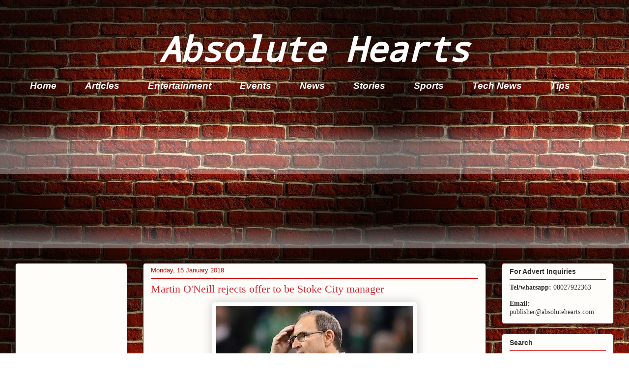

--- FILE ---
content_type: text/html; charset=UTF-8
request_url: https://www.absolutehearts.com/2018/01/martin-oneill-rejects-offer-to-be-stoke-city-manager.html
body_size: 18227
content:
<!DOCTYPE html>
<html class='v2' dir='ltr' xmlns='http://www.w3.org/1999/xhtml' xmlns:b='http://www.google.com/2005/gml/b' xmlns:data='http://www.google.com/2005/gml/data' xmlns:expr='http://www.google.com/2005/gml/expr'>
<head>
<link href='https://www.blogger.com/static/v1/widgets/335934321-css_bundle_v2.css' rel='stylesheet' type='text/css'/>
<!-- Global site tag (gtag.js) - Google Analytics -->
<script async='async' src='https://www.googletagmanager.com/gtag/js?id=UA-63608272-1'></script>
<script>
  window.dataLayer = window.dataLayer || [];
  function gtag(){dataLayer.push(arguments);}
  gtag('js', new Date());

  gtag('config', 'UA-63608272-1');
</script>
<meta content='fm7Zc-xTano3VGyxnVrZ76rwZ9uz5PlGI1pq-oqxlrY' name='google-site-verification'/>
<meta content='gHabzh_kkhqovR-o3QOBkIPdFZE' name='alexaVerifyID'/>
<meta content='width=1100' name='viewport'/>
<meta content='text/html; charset=UTF-8' http-equiv='Content-Type'/>
<meta content='blogger' name='generator'/>
<link href='https://www.absolutehearts.com/favicon.ico' rel='icon' type='image/x-icon'/>
<link href='https://www.absolutehearts.com/2018/01/martin-oneill-rejects-offer-to-be-stoke-city-manager.html' rel='canonical'/>
<link rel="alternate" type="application/atom+xml" title="Absolute Hearts - Atom" href="https://www.absolutehearts.com/feeds/posts/default" />
<link rel="alternate" type="application/rss+xml" title="Absolute Hearts - RSS" href="https://www.absolutehearts.com/feeds/posts/default?alt=rss" />
<link rel="service.post" type="application/atom+xml" title="Absolute Hearts - Atom" href="https://www.blogger.com/feeds/5338966695755186602/posts/default" />

<link rel="alternate" type="application/atom+xml" title="Absolute Hearts - Atom" href="https://www.absolutehearts.com/feeds/7456553357969819685/comments/default" />
<!--Can't find substitution for tag [blog.ieCssRetrofitLinks]-->
<link href='https://blogger.googleusercontent.com/img/b/R29vZ2xl/AVvXsEiy5DJ2RbmLiuU0ypGN-f7_u3Joc0BPa7qWnqKP53jYp4JM-vFjdXkN14lgUoP25oGw7vhG9pXAen0p0QG2zjgBOVJP6vMImPT4EjKlfz5p3BN_2EKFzIbRN1RVmeNnj_3NGBZh3xAmGBo/s400/Martin+O%2527Neil-absolute+hearts.jpg' rel='image_src'/>
<meta content='The Republic of Ireland boss Martin O&#39;Neill has rejected the chance to become Stoke City&#39;s new manager.' name='description'/>
<meta content='https://www.absolutehearts.com/2018/01/martin-oneill-rejects-offer-to-be-stoke-city-manager.html' property='og:url'/>
<meta content='Martin O&#39;Neill rejects offer to be Stoke City manager' property='og:title'/>
<meta content='The Republic of Ireland boss Martin O&#39;Neill has rejected the chance to become Stoke City&#39;s new manager.' property='og:description'/>
<meta content='https://blogger.googleusercontent.com/img/b/R29vZ2xl/AVvXsEiy5DJ2RbmLiuU0ypGN-f7_u3Joc0BPa7qWnqKP53jYp4JM-vFjdXkN14lgUoP25oGw7vhG9pXAen0p0QG2zjgBOVJP6vMImPT4EjKlfz5p3BN_2EKFzIbRN1RVmeNnj_3NGBZh3xAmGBo/w1200-h630-p-k-no-nu/Martin+O%2527Neil-absolute+hearts.jpg' property='og:image'/>
<title>Absolute Hearts: Martin O'Neill rejects offer to be Stoke City manager</title>
<style type='text/css'>@font-face{font-family:'Droid Sans Mono';font-style:normal;font-weight:400;font-display:swap;src:url(//fonts.gstatic.com/s/droidsansmono/v21/6NUO8FuJNQ2MbkrZ5-J8lKFrp7pRef2rUGIW9g.woff2)format('woff2');unicode-range:U+0000-00FF,U+0131,U+0152-0153,U+02BB-02BC,U+02C6,U+02DA,U+02DC,U+0304,U+0308,U+0329,U+2000-206F,U+20AC,U+2122,U+2191,U+2193,U+2212,U+2215,U+FEFF,U+FFFD;}</style>
<style id='page-skin-1' type='text/css'><!--
/*
-----------------------------------------------
Blogger Template Style
Name:     Awesome Inc.
Designer: Tina Chen
URL:      tinachen.org
----------------------------------------------- */
/* Variable definitions
====================
<Variable name="keycolor" description="Main Color" type="color" default="#ffffff"/>
<Group description="Page" selector="body">
<Variable name="body.font" description="Font" type="font"
default="normal normal 13px Arial, Tahoma, Helvetica, FreeSans, sans-serif"/>
<Variable name="body.background.color" description="Background Color" type="color" default="#000000"/>
<Variable name="body.text.color" description="Text Color" type="color" default="#ffffff"/>
</Group>
<Group description="Links" selector=".main-inner">
<Variable name="link.color" description="Link Color" type="color" default="#888888"/>
<Variable name="link.visited.color" description="Visited Color" type="color" default="#444444"/>
<Variable name="link.hover.color" description="Hover Color" type="color" default="#cccccc"/>
</Group>
<Group description="Blog Title" selector=".header h1">
<Variable name="header.font" description="Title Font" type="font"
default="normal bold 40px Arial, Tahoma, Helvetica, FreeSans, sans-serif"/>
<Variable name="header.text.color" description="Title Color" type="color" default="#333333" />
<Variable name="header.background.color" description="Header Background" type="color" default="transparent" />
</Group>
<Group description="Blog Description" selector=".header .description">
<Variable name="description.font" description="Font" type="font"
default="normal normal 14px Arial, Tahoma, Helvetica, FreeSans, sans-serif"/>
<Variable name="description.text.color" description="Text Color" type="color"
default="#333333" />
</Group>
<Group description="Tabs Text" selector=".tabs-inner .widget li a">
<Variable name="tabs.font" description="Font" type="font"
default="normal bold 14px Arial, Tahoma, Helvetica, FreeSans, sans-serif"/>
<Variable name="tabs.text.color" description="Text Color" type="color" default="#333333"/>
<Variable name="tabs.selected.text.color" description="Selected Color" type="color" default="#ffffff"/>
</Group>
<Group description="Tabs Background" selector=".tabs-outer .PageList">
<Variable name="tabs.background.color" description="Background Color" type="color" default="#141414"/>
<Variable name="tabs.selected.background.color" description="Selected Color" type="color" default="#444444"/>
<Variable name="tabs.border.color" description="Border Color" type="color" default="#cc0000"/>
</Group>
<Group description="Date Header" selector=".main-inner .widget h2.date-header, .main-inner .widget h2.date-header span">
<Variable name="date.font" description="Font" type="font"
default="normal normal 14px Arial, Tahoma, Helvetica, FreeSans, sans-serif"/>
<Variable name="date.text.color" description="Text Color" type="color" default="#666666"/>
<Variable name="date.border.color" description="Border Color" type="color" default="#cc0000"/>
</Group>
<Group description="Post Title" selector="h3.post-title, h4, h3.post-title a">
<Variable name="post.title.font" description="Font" type="font"
default="normal bold 22px Arial, Tahoma, Helvetica, FreeSans, sans-serif"/>
<Variable name="post.title.text.color" description="Text Color" type="color" default="#333333"/>
</Group>
<Group description="Post Background" selector=".post">
<Variable name="post.background.color" description="Background Color" type="color" default="#fefdfa" />
<Variable name="post.border.color" description="Border Color" type="color" default="#cc0000" />
<Variable name="post.border.bevel.color" description="Bevel Color" type="color" default="#cc0000"/>
</Group>
<Group description="Gadget Title" selector="h2">
<Variable name="widget.title.font" description="Font" type="font"
default="normal bold 14px Arial, Tahoma, Helvetica, FreeSans, sans-serif"/>
<Variable name="widget.title.text.color" description="Text Color" type="color" default="#333333"/>
</Group>
<Group description="Gadget Text" selector=".sidebar .widget">
<Variable name="widget.font" description="Font" type="font"
default="normal normal 14px Arial, Tahoma, Helvetica, FreeSans, sans-serif"/>
<Variable name="widget.text.color" description="Text Color" type="color" default="#333333"/>
<Variable name="widget.alternate.text.color" description="Alternate Color" type="color" default="#666666"/>
</Group>
<Group description="Gadget Links" selector=".sidebar .widget">
<Variable name="widget.link.color" description="Link Color" type="color" default="#d52a33"/>
<Variable name="widget.link.visited.color" description="Visited Color" type="color" default="#7d181e"/>
<Variable name="widget.link.hover.color" description="Hover Color" type="color" default="#ff9900"/>
</Group>
<Group description="Gadget Background" selector=".sidebar .widget">
<Variable name="widget.background.color" description="Background Color" type="color" default="#141414"/>
<Variable name="widget.border.color" description="Border Color" type="color" default="#222222"/>
<Variable name="widget.border.bevel.color" description="Bevel Color" type="color" default="#000000"/>
</Group>
<Group description="Sidebar Background" selector=".column-left-inner .column-right-inner">
<Variable name="widget.outer.background.color" description="Background Color" type="color" default="transparent" />
</Group>
<Group description="Images" selector=".main-inner">
<Variable name="image.background.color" description="Background Color" type="color" default="transparent"/>
<Variable name="image.border.color" description="Border Color" type="color" default="transparent"/>
</Group>
<Group description="Feed" selector=".blog-feeds">
<Variable name="feed.text.color" description="Text Color" type="color" default="#333333"/>
</Group>
<Group description="Feed Links" selector=".blog-feeds">
<Variable name="feed.link.color" description="Link Color" type="color" default="#d52a33"/>
<Variable name="feed.link.visited.color" description="Visited Color" type="color" default="#7d181e"/>
<Variable name="feed.link.hover.color" description="Hover Color" type="color" default="#ff9900"/>
</Group>
<Group description="Pager" selector=".blog-pager">
<Variable name="pager.background.color" description="Background Color" type="color" default="#fefdfa" />
</Group>
<Group description="Footer" selector=".footer-outer">
<Variable name="footer.background.color" description="Background Color" type="color" default="#fefdfa" />
<Variable name="footer.text.color" description="Text Color" type="color" default="#333333" />
</Group>
<Variable name="title.shadow.spread" description="Title Shadow" type="length" default="-1px" min="-1px" max="100px"/>
<Variable name="body.background" description="Body Background" type="background"
color="#ffffff"
default="$(color) none repeat scroll top left"/>
<Variable name="body.background.gradient.cap" description="Body Gradient Cap" type="url"
default="none"/>
<Variable name="body.background.size" description="Body Background Size" type="string" default="auto"/>
<Variable name="tabs.background.gradient" description="Tabs Background Gradient" type="url"
default="none"/>
<Variable name="header.background.gradient" description="Header Background Gradient" type="url" default="none" />
<Variable name="header.padding.top" description="Header Top Padding" type="length" default="22px" min="0" max="100px"/>
<Variable name="header.margin.top" description="Header Top Margin" type="length" default="0" min="0" max="100px"/>
<Variable name="header.margin.bottom" description="Header Bottom Margin" type="length" default="0" min="0" max="100px"/>
<Variable name="widget.padding.top" description="Widget Padding Top" type="length" default="8px" min="0" max="20px"/>
<Variable name="widget.padding.side" description="Widget Padding Side" type="length" default="15px" min="0" max="100px"/>
<Variable name="widget.outer.margin.top" description="Widget Top Margin" type="length" default="0" min="0" max="100px"/>
<Variable name="widget.outer.background.gradient" description="Gradient" type="url" default="none" />
<Variable name="widget.border.radius" description="Gadget Border Radius" type="length" default="0" min="0" max="100px"/>
<Variable name="outer.shadow.spread" description="Outer Shadow Size" type="length" default="0" min="0" max="100px"/>
<Variable name="date.header.border.radius.top" description="Date Header Border Radius Top" type="length" default="0" min="0" max="100px"/>
<Variable name="date.header.position" description="Date Header Position" type="length" default="15px" min="0" max="100px"/>
<Variable name="date.space" description="Date Space" type="length" default="30px" min="0" max="100px"/>
<Variable name="date.position" description="Date Float" type="string" default="static" />
<Variable name="date.padding.bottom" description="Date Padding Bottom" type="length" default="0" min="0" max="100px"/>
<Variable name="date.border.size" description="Date Border Size" type="length" default="0" min="0" max="10px"/>
<Variable name="date.background" description="Date Background" type="background" color="transparent"
default="$(color) none no-repeat scroll top left" />
<Variable name="date.first.border.radius.top" description="Date First top radius" type="length" default="5px" min="0" max="100px"/>
<Variable name="date.last.space.bottom" description="Date Last Space Bottom" type="length"
default="20px" min="0" max="100px"/>
<Variable name="date.last.border.radius.bottom" description="Date Last bottom radius" type="length" default="5px" min="0" max="100px"/>
<Variable name="post.first.padding.top" description="First Post Padding Top" type="length" default="0" min="0" max="100px"/>
<Variable name="image.shadow.spread" description="Image Shadow Size" type="length" default="0" min="0" max="100px"/>
<Variable name="image.border.radius" description="Image Border Radius" type="length" default="0" min="0" max="100px"/>
<Variable name="separator.outdent" description="Separator Outdent" type="length" default="15px" min="0" max="100px"/>
<Variable name="title.separator.border.size" description="Widget Title Border Size" type="length" default="1px" min="0" max="10px"/>
<Variable name="list.separator.border.size" description="List Separator Border Size" type="length" default="1px" min="0" max="10px"/>
<Variable name="shadow.spread" description="Shadow Size" type="length" default="0" min="0" max="100px"/>
<Variable name="startSide" description="Side where text starts in blog language" type="automatic" default="left"/>
<Variable name="endSide" description="Side where text ends in blog language" type="automatic" default="right"/>
<Variable name="date.side" description="Side where date header is placed" type="string" default="right"/>
<Variable name="pager.border.radius.top" description="Pager Border Top Radius" type="length" default="5px" min="0" max="100px"/>
<Variable name="pager.space.top" description="Pager Top Space" type="length" default="1em" min="0" max="20em"/>
<Variable name="footer.background.gradient" description="Background Gradient" type="url" default="none" />
<Variable name="mobile.background.size" description="Mobile Background Size" type="string"
default="auto"/>
<Variable name="mobile.background.overlay" description="Mobile Background Overlay" type="string"
default="transparent none repeat scroll top left"/>
<Variable name="mobile.button.color" description="Mobile Button Color" type="color" default="#ffffff" />
*/
/* Content
----------------------------------------------- */
body {
font: normal normal 13px Arial, Tahoma, Helvetica, FreeSans, sans-serif;
color: #333333;
background: #ffffff url(//3.bp.blogspot.com/-MOUsi8vR5dI/WmJyusF09SI/AAAAAAAAQbk/LqBj0b8-gfwQMrmfd_4HpiXPLqhRTEKjACK4BGAYYCw/s0/red-bricks.jpg) repeat scroll top left;
}
html body .content-outer {
min-width: 0;
max-width: 100%;
width: 100%;
}
a:link {
text-decoration: none;
color: #d52a33;
}
a:visited {
text-decoration: none;
color: #7d181e;
}
a:hover {
text-decoration: underline;
color: #ff9900;
}
.body-fauxcolumn-outer .cap-top {
position: absolute;
z-index: 1;
height: 276px;
width: 100%;
background: transparent none repeat-x scroll top left;
_background-image: none;
}
/* Columns
----------------------------------------------- */
.content-inner {
padding: 0;
}
.header-inner .section {
margin: 0 16px;
}
.tabs-inner .section {
margin: 0 16px;
}
.main-inner {
padding-top: 30px;
}
.main-inner .column-center-inner,
.main-inner .column-left-inner,
.main-inner .column-right-inner {
padding: 0 5px;
}
*+html body .main-inner .column-center-inner {
margin-top: -30px;
}
#layout .main-inner .column-center-inner {
margin-top: 0;
}
/* Header
----------------------------------------------- */
.header-outer {
margin: 0 0 0 0;
background: rgba(0, 0, 0, 0) none repeat scroll 0 0;
}
.Header h1 {
font: italic bold 70px Droid Sans Mono;
color: #ffffff;
text-shadow: 0 0 -1px #000000;
}
.Header h1 a {
color: #ffffff;
}
.Header .description {
font: normal normal 20px Georgia, Utopia, 'Palatino Linotype', Palatino, serif;
color: #fefdfa;
}
.header-inner .Header .titlewrapper,
.header-inner .Header .descriptionwrapper {
padding-left: 0;
padding-right: 0;
margin-bottom: 0;
}
.header-inner .Header .titlewrapper {
padding-top: 22px;
}
/* Tabs
----------------------------------------------- */
.tabs-outer {
overflow: hidden;
position: relative;
background: transparent url(//www.blogblog.com/1kt/awesomeinc/tabs_gradient_light.png) repeat scroll 0 0;
}
#layout .tabs-outer {
overflow: visible;
}
.tabs-cap-top, .tabs-cap-bottom {
position: absolute;
width: 100%;
border-top: 1px solid transparent;
}
.tabs-cap-bottom {
bottom: 0;
}
.tabs-inner .widget li a {
display: inline-block;
margin: 0;
padding: .6em 1.5em;
font: italic bold 19px Arial, Tahoma, Helvetica, FreeSans, sans-serif;
color: #ffffff;
border-top: 1px solid transparent;
border-bottom: 1px solid transparent;
border-left: 1px solid transparent;
height: 16px;
line-height: 16px;
}
.tabs-inner .widget li:last-child a {
border-right: 1px solid transparent;
}
.tabs-inner .widget li.selected a, .tabs-inner .widget li a:hover {
background: #990000 url(//www.blogblog.com/1kt/awesomeinc/tabs_gradient_light.png) repeat-x scroll 0 -100px;
color: #ffffff;
}
/* Headings
----------------------------------------------- */
h2 {
font: normal bold 14px Arial, Tahoma, Helvetica, FreeSans, sans-serif;
color: #333333;
}
/* Widgets
----------------------------------------------- */
.main-inner .section {
margin: 0 27px;
padding: 0;
}
.main-inner .column-left-outer,
.main-inner .column-right-outer {
margin-top: 0;
}
#layout .main-inner .column-left-outer,
#layout .main-inner .column-right-outer {
margin-top: 0;
}
.main-inner .column-left-inner,
.main-inner .column-right-inner {
background: transparent none repeat 0 0;
-moz-box-shadow: 0 0 0 rgba(0, 0, 0, .2);
-webkit-box-shadow: 0 0 0 rgba(0, 0, 0, .2);
-goog-ms-box-shadow: 0 0 0 rgba(0, 0, 0, .2);
box-shadow: 0 0 0 rgba(0, 0, 0, .2);
-moz-border-radius: 5px;
-webkit-border-radius: 5px;
-goog-ms-border-radius: 5px;
border-radius: 5px;
}
#layout .main-inner .column-left-inner,
#layout .main-inner .column-right-inner {
margin-top: 0;
}
.sidebar .widget {
font: normal normal 14px Arial, Tahoma, Helvetica, FreeSans, sans-serif;
color: #333333;
}
.sidebar .widget a:link {
color: #d52a33;
}
.sidebar .widget a:visited {
color: #7d181e;
}
.sidebar .widget a:hover {
color: #d52a33;
}
.sidebar .widget h2 {
text-shadow: 0 0 -1px #000000;
}
.main-inner .widget {
background-color: #fefdfa;
border: 1px solid #cc0000;
padding: 0 15px 15px;
margin: 20px -16px;
-moz-box-shadow: 0 0 20px rgba(0, 0, 0, .2);
-webkit-box-shadow: 0 0 20px rgba(0, 0, 0, .2);
-goog-ms-box-shadow: 0 0 20px rgba(0, 0, 0, .2);
box-shadow: 0 0 20px rgba(0, 0, 0, .2);
-moz-border-radius: 5px;
-webkit-border-radius: 5px;
-goog-ms-border-radius: 5px;
border-radius: 5px;
}
.main-inner .widget h2 {
margin: 0 -0;
padding: .6em 0 .5em;
border-bottom: 1px solid transparent;
}
.footer-inner .widget h2 {
padding: 0 0 .4em;
border-bottom: 1px solid transparent;
}
.main-inner .widget h2 + div, .footer-inner .widget h2 + div {
border-top: 1px solid #cc0000;
padding-top: 8px;
}
.main-inner .widget .widget-content {
margin: 0 -0;
padding: 7px 0 0;
}
.main-inner .widget ul, .main-inner .widget #ArchiveList ul.flat {
margin: -8px -15px 0;
padding: 0;
list-style: none;
}
.main-inner .widget #ArchiveList {
margin: -8px 0 0;
}
.main-inner .widget ul li, .main-inner .widget #ArchiveList ul.flat li {
padding: .5em 15px;
text-indent: 0;
color: #666666;
border-top: 0 solid #cc0000;
border-bottom: 1px solid transparent;
}
.main-inner .widget #ArchiveList ul li {
padding-top: .25em;
padding-bottom: .25em;
}
.main-inner .widget ul li:first-child, .main-inner .widget #ArchiveList ul.flat li:first-child {
border-top: none;
}
.main-inner .widget ul li:last-child, .main-inner .widget #ArchiveList ul.flat li:last-child {
border-bottom: none;
}
.post-body {
position: relative;
}
.main-inner .widget .post-body ul {
padding: 0 2.5em;
margin: .5em 0;
list-style: disc;
}
.main-inner .widget .post-body ul li {
padding: 0.25em 0;
margin-bottom: .25em;
color: #333333;
border: none;
}
.footer-inner .widget ul {
padding: 0;
list-style: none;
}
.widget .zippy {
color: #666666;
}
/* Posts
----------------------------------------------- */
body .main-inner .Blog {
padding: 0;
margin-bottom: 1em;
background-color: transparent;
border: none;
-moz-box-shadow: 0 0 0 rgba(0, 0, 0, 0);
-webkit-box-shadow: 0 0 0 rgba(0, 0, 0, 0);
-goog-ms-box-shadow: 0 0 0 rgba(0, 0, 0, 0);
box-shadow: 0 0 0 rgba(0, 0, 0, 0);
}
.main-inner .section:last-child .Blog:last-child {
padding: 0;
margin-bottom: 1em;
}
.main-inner .widget h2.date-header {
margin: 0 -15px 1px;
padding: 0 0 0 0;
font: normal normal 13px Arial, Tahoma, Helvetica, FreeSans, sans-serif;
color: #cc0000;
background: transparent none no-repeat scroll top left;
border-top: 0 solid transparent;
border-bottom: 1px solid transparent;
-moz-border-radius-topleft: 0;
-moz-border-radius-topright: 0;
-webkit-border-top-left-radius: 0;
-webkit-border-top-right-radius: 0;
border-top-left-radius: 0;
border-top-right-radius: 0;
position: static;
bottom: 100%;
right: 15px;
text-shadow: 0 0 -1px #000000;
}
.main-inner .widget h2.date-header span {
font: normal normal 13px Arial, Tahoma, Helvetica, FreeSans, sans-serif;
display: block;
padding: .5em 15px;
border-left: 0 solid transparent;
border-right: 0 solid transparent;
}
.date-outer {
position: relative;
margin: 30px 0 20px;
padding: 0 15px;
background-color: #fefdfa;
border: 1px solid #cc0000;
-moz-box-shadow: 0 0 20px rgba(0, 0, 0, .2);
-webkit-box-shadow: 0 0 20px rgba(0, 0, 0, .2);
-goog-ms-box-shadow: 0 0 20px rgba(0, 0, 0, .2);
box-shadow: 0 0 20px rgba(0, 0, 0, .2);
-moz-border-radius: 5px;
-webkit-border-radius: 5px;
-goog-ms-border-radius: 5px;
border-radius: 5px;
}
.date-outer:first-child {
margin-top: 0;
}
.date-outer:last-child {
margin-bottom: 20px;
-moz-border-radius-bottomleft: 5px;
-moz-border-radius-bottomright: 5px;
-webkit-border-bottom-left-radius: 5px;
-webkit-border-bottom-right-radius: 5px;
-goog-ms-border-bottom-left-radius: 5px;
-goog-ms-border-bottom-right-radius: 5px;
border-bottom-left-radius: 5px;
border-bottom-right-radius: 5px;
}
.date-posts {
margin: 0 -0;
padding: 0 0;
clear: both;
}
.post-outer, .inline-ad {
border-top: 1px solid #cc0000;
margin: 0 -0;
padding: 15px 0;
}
.post-outer {
padding-bottom: 10px;
}
.post-outer:first-child {
padding-top: 0;
border-top: none;
}
.post-outer:last-child, .inline-ad:last-child {
border-bottom: none;
}
.post-body {
position: relative;
}
.post-body img {
padding: 8px;
background: #ffffff;
border: 1px solid #cccccc;
-moz-box-shadow: 0 0 20px rgba(0, 0, 0, .2);
-webkit-box-shadow: 0 0 20px rgba(0, 0, 0, .2);
box-shadow: 0 0 20px rgba(0, 0, 0, .2);
-moz-border-radius: 5px;
-webkit-border-radius: 5px;
border-radius: 5px;
}
h3.post-title, h4 {
font: normal normal 22px Georgia, Utopia, 'Palatino Linotype', Palatino, serif;
color: #d52a33;
}
h3.post-title a {
font: normal normal 22px Georgia, Utopia, 'Palatino Linotype', Palatino, serif;
color: #d52a33;
}
h3.post-title a:hover {
color: #ff9900;
text-decoration: underline;
}
.post-header {
margin: 0 0 1em;
}
.post-body {
line-height: 1.4;
}
.post-outer h2 {
color: #333333;
}
.post-footer {
margin: 1.5em 0 0;
}
#blog-pager {
padding: 15px;
font-size: 120%;
background-color: #fefdfa;
border: 1px solid #cc0000;
-moz-box-shadow: 0 0 20px rgba(0, 0, 0, .2);
-webkit-box-shadow: 0 0 20px rgba(0, 0, 0, .2);
-goog-ms-box-shadow: 0 0 20px rgba(0, 0, 0, .2);
box-shadow: 0 0 20px rgba(0, 0, 0, .2);
-moz-border-radius: 5px;
-webkit-border-radius: 5px;
-goog-ms-border-radius: 5px;
border-radius: 5px;
-moz-border-radius-topleft: 5px;
-moz-border-radius-topright: 5px;
-webkit-border-top-left-radius: 5px;
-webkit-border-top-right-radius: 5px;
-goog-ms-border-top-left-radius: 5px;
-goog-ms-border-top-right-radius: 5px;
border-top-left-radius: 5px;
border-top-right-radius-topright: 5px;
margin-top: 1em;
}
.blog-feeds, .post-feeds {
margin: 1em 0;
text-align: center;
color: #333333;
}
.blog-feeds a, .post-feeds a {
color: #d52a33;
}
.blog-feeds a:visited, .post-feeds a:visited {
color: #7d181e;
}
.blog-feeds a:hover, .post-feeds a:hover {
color: #d52a33;
}
.post-outer .comments {
margin-top: 2em;
}
/* Comments
----------------------------------------------- */
.comments .comments-content .icon.blog-author {
background-repeat: no-repeat;
background-image: url([data-uri]);
}
.comments .comments-content .loadmore a {
border-top: 1px solid transparent;
border-bottom: 1px solid transparent;
}
.comments .continue {
border-top: 2px solid transparent;
}
/* Footer
----------------------------------------------- */
.footer-outer {
margin: -20px 0 -1px;
padding: 20px 0 0;
color: #333333;
overflow: hidden;
}
.footer-fauxborder-left {
border-top: 1px solid #cc0000;
background: #fefdfa none repeat scroll 0 0;
-moz-box-shadow: 0 0 20px rgba(0, 0, 0, .2);
-webkit-box-shadow: 0 0 20px rgba(0, 0, 0, .2);
-goog-ms-box-shadow: 0 0 20px rgba(0, 0, 0, .2);
box-shadow: 0 0 20px rgba(0, 0, 0, .2);
margin: 0 -20px;
}
/* Mobile
----------------------------------------------- */
body.mobile {
background-size: auto;
}
.mobile .body-fauxcolumn-outer {
background: transparent none repeat scroll top left;
}
*+html body.mobile .main-inner .column-center-inner {
margin-top: 0;
}
.mobile .main-inner .widget {
padding: 0 0 15px;
}
.mobile .main-inner .widget h2 + div,
.mobile .footer-inner .widget h2 + div {
border-top: none;
padding-top: 0;
}
.mobile .footer-inner .widget h2 {
padding: 0.5em 0;
border-bottom: none;
}
.mobile .main-inner .widget .widget-content {
margin: 0;
padding: 7px 0 0;
}
.mobile .main-inner .widget ul,
.mobile .main-inner .widget #ArchiveList ul.flat {
margin: 0 -15px 0;
}
.mobile .main-inner .widget h2.date-header {
right: 0;
}
.mobile .date-header span {
padding: 0.4em 0;
}
.mobile .date-outer:first-child {
margin-bottom: 0;
border: 1px solid #cc0000;
-moz-border-radius-topleft: 5px;
-moz-border-radius-topright: 5px;
-webkit-border-top-left-radius: 5px;
-webkit-border-top-right-radius: 5px;
-goog-ms-border-top-left-radius: 5px;
-goog-ms-border-top-right-radius: 5px;
border-top-left-radius: 5px;
border-top-right-radius: 5px;
}
.mobile .date-outer {
border-color: #cc0000;
border-width: 0 1px 1px;
}
.mobile .date-outer:last-child {
margin-bottom: 0;
}
.mobile .main-inner {
padding: 0;
}
.mobile .header-inner .section {
margin: 0;
}
.mobile .post-outer, .mobile .inline-ad {
padding: 5px 0;
}
.mobile .tabs-inner .section {
margin: 0 10px;
}
.mobile .main-inner .widget h2 {
margin: 0;
padding: 0;
}
.mobile .main-inner .widget h2.date-header span {
padding: 0;
}
.mobile .main-inner .widget .widget-content {
margin: 0;
padding: 7px 0 0;
}
.mobile #blog-pager {
border: 1px solid transparent;
background: #fefdfa none repeat scroll 0 0;
}
.mobile .main-inner .column-left-inner,
.mobile .main-inner .column-right-inner {
background: transparent none repeat 0 0;
-moz-box-shadow: none;
-webkit-box-shadow: none;
-goog-ms-box-shadow: none;
box-shadow: none;
}
.mobile .date-posts {
margin: 0;
padding: 0;
}
.mobile .footer-fauxborder-left {
margin: 0;
border-top: inherit;
}
.mobile .main-inner .section:last-child .Blog:last-child {
margin-bottom: 0;
}
.mobile-index-contents {
color: #333333;
}
.mobile .mobile-link-button {
background: #d52a33 url(//www.blogblog.com/1kt/awesomeinc/tabs_gradient_light.png) repeat scroll 0 0;
}
.mobile-link-button a:link, .mobile-link-button a:visited {
color: #ffffff;
}
.mobile .tabs-inner .PageList .widget-content {
background: transparent;
border-top: 1px solid;
border-color: transparent;
color: #ffffff;
}
.mobile .tabs-inner .PageList .widget-content .pagelist-arrow {
border-left: 1px solid transparent;
}
#header-inner {text-align: center ;}
--></style>
<style id='template-skin-1' type='text/css'><!--
body {
min-width: 1250px;
}
.content-outer, .content-fauxcolumn-outer, .region-inner {
min-width: 1250px;
max-width: 1250px;
_width: 1250px;
}
.main-inner .columns {
padding-left: 260px;
padding-right: 260px;
}
.main-inner .fauxcolumn-center-outer {
left: 260px;
right: 260px;
/* IE6 does not respect left and right together */
_width: expression(this.parentNode.offsetWidth -
parseInt("260px") -
parseInt("260px") + 'px');
}
.main-inner .fauxcolumn-left-outer {
width: 260px;
}
.main-inner .fauxcolumn-right-outer {
width: 260px;
}
.main-inner .column-left-outer {
width: 260px;
right: 100%;
margin-left: -260px;
}
.main-inner .column-right-outer {
width: 260px;
margin-right: -260px;
}
#layout {
min-width: 0;
}
#layout .content-outer {
min-width: 0;
width: 800px;
}
#layout .region-inner {
min-width: 0;
width: auto;
}
body#layout div.add_widget {
padding: 8px;
}
body#layout div.add_widget a {
margin-left: 32px;
}
--></style>
<!-- Facebook Pixel Code -->
<script>
  !function(f,b,e,v,n,t,s)
  {if(f.fbq)return;n=f.fbq=function(){n.callMethod?
  n.callMethod.apply(n,arguments):n.queue.push(arguments)};
  if(!f._fbq)f._fbq=n;n.push=n;n.loaded=!0;n.version='2.0';
  n.queue=[];t=b.createElement(e);t.async=!0;
  t.src=v;s=b.getElementsByTagName(e)[0];
  s.parentNode.insertBefore(t,s)}(window, document,'script',
  'https://connect.facebook.net/en_US/fbevents.js');
  fbq('init', '1682450352014759');
  fbq('track', 'PageView');
</script>
<noscript><img height='1' src='https://www.facebook.com/tr?id=1682450352014759&ev;=PageView&noscript;=1' style='display:none' width='1'/></noscript>
<!-- End Facebook Pixel Code -->
<script async='async' src='//pagead2.googlesyndication.com/pagead/js/adsbygoogle.js'></script>
<script>
     (adsbygoogle = window.adsbygoogle || []).push({
          google_ad_client: "ca-pub-7184158954412173",
          enable_page_level_ads: true
     });
</script>
<script async='async' data-ad-client='ca-pub-5734985887876433' src='https://pagead2.googlesyndication.com/pagead/js/adsbygoogle.js'></script>
<script async='async' src='https://fundingchoicesmessages.google.com/i/pub-5734985887876433?ers=1'></script><script>(function() {function signalGooglefcPresent() {if (!window.frames['googlefcPresent']) {if (document.body) {const iframe = document.createElement('iframe'); iframe.style = 'width: 0; height: 0; border: none; z-index: -1000; left: -1000px; top: -1000px;'; iframe.style.display = 'none'; iframe.name = 'googlefcPresent'; document.body.appendChild(iframe);} else {setTimeout(signalGooglefcPresent, 0);}}}signalGooglefcPresent();})();</script>
<script async='async' crossorigin='anonymous' src='https://pagead2.googlesyndication.com/pagead/js/adsbygoogle.js?client=ca-pub-5734985887876433'></script>
<script async='async' crossorigin='anonymous' src='https://pagead2.googlesyndication.com/pagead/js/adsbygoogle.js?client=ca-pub-7184158954412173'></script>
<link href='https://www.blogger.com/dyn-css/authorization.css?targetBlogID=5338966695755186602&amp;zx=f1d738b1-bb6d-4252-921d-eaa6a7eea649' media='none' onload='if(media!=&#39;all&#39;)media=&#39;all&#39;' rel='stylesheet'/><noscript><link href='https://www.blogger.com/dyn-css/authorization.css?targetBlogID=5338966695755186602&amp;zx=f1d738b1-bb6d-4252-921d-eaa6a7eea649' rel='stylesheet'/></noscript>
<meta name='google-adsense-platform-account' content='ca-host-pub-1556223355139109'/>
<meta name='google-adsense-platform-domain' content='blogspot.com'/>

<!-- data-ad-client=ca-pub-5734985887876433 -->

</head>
<body class='loading'>
<div id='fb-root'></div>
<script>(function(d, s, id) {
  var js, fjs = d.getElementsByTagName(s)[0];
  if (d.getElementById(id)) return;
  js = d.createElement(s); js.id = id;
  js.src = "//connect.facebook.net/en_US/sdk.js#xfbml=1&appId=800426956712090&version=v2.0";
  fjs.parentNode.insertBefore(js, fjs);
}(document, 'script', 'facebook-jssdk'));</script>
<div class='navbar no-items section' id='navbar' name='Navbar'>
</div>
<div class='body-fauxcolumns'>
<div class='fauxcolumn-outer body-fauxcolumn-outer'>
<div class='cap-top'>
<div class='cap-left'></div>
<div class='cap-right'></div>
</div>
<div class='fauxborder-left'>
<div class='fauxborder-right'></div>
<div class='fauxcolumn-inner'>
</div>
</div>
<div class='cap-bottom'>
<div class='cap-left'></div>
<div class='cap-right'></div>
</div>
</div>
</div>
<div class='content'>
<div class='content-fauxcolumns'>
<div class='fauxcolumn-outer content-fauxcolumn-outer'>
<div class='cap-top'>
<div class='cap-left'></div>
<div class='cap-right'></div>
</div>
<div class='fauxborder-left'>
<div class='fauxborder-right'></div>
<div class='fauxcolumn-inner'>
</div>
</div>
<div class='cap-bottom'>
<div class='cap-left'></div>
<div class='cap-right'></div>
</div>
</div>
</div>
<div class='content-outer'>
<div class='content-cap-top cap-top'>
<div class='cap-left'></div>
<div class='cap-right'></div>
</div>
<div class='fauxborder-left content-fauxborder-left'>
<div class='fauxborder-right content-fauxborder-right'></div>
<div class='content-inner'>
<header>
<div class='header-outer'>
<div class='header-cap-top cap-top'>
<div class='cap-left'></div>
<div class='cap-right'></div>
</div>
<div class='fauxborder-left header-fauxborder-left'>
<div class='fauxborder-right header-fauxborder-right'></div>
<div class='region-inner header-inner'>
<div class='header section' id='header' name='Header'><div class='widget Header' data-version='1' id='Header1'>
<div id='header-inner'>
<div class='titlewrapper'>
<h1 class='title'>
<a href='https://www.absolutehearts.com/'>
Absolute Hearts
</a>
</h1>
</div>
<div class='descriptionwrapper'>
<p class='description'><span>
</span></p>
</div>
</div>
</div></div>
</div>
</div>
<div class='header-cap-bottom cap-bottom'>
<div class='cap-left'></div>
<div class='cap-right'></div>
</div>
</div>
</header>
<div class='tabs-outer'>
<div class='tabs-cap-top cap-top'>
<div class='cap-left'></div>
<div class='cap-right'></div>
</div>
<div class='fauxborder-left tabs-fauxborder-left'>
<div class='fauxborder-right tabs-fauxborder-right'></div>
<div class='region-inner tabs-inner'>
<div class='tabs section' id='crosscol' name='Cross-column'><div class='widget PageList' data-version='1' id='PageList1'>
<h2>Pages</h2>
<div class='widget-content'>
<ul>
<li>
<a href='https://www.absolutehearts.com/'>Home</a>
</li>
<li>
<a href='http://www.absolutehearts.com/search/label/Articles'>Articles</a>
</li>
<li>
<a href='http://www.absolutehearts.com/search/label/Entertainment'>Entertainment</a>
</li>
<li>
<a href='http://www.absolutehearts.com/search/label/Events'>Events</a>
</li>
<li>
<a href='http://www.absolutehearts.com/search/label/News'>News</a>
</li>
<li>
<a href='http://www.absolutehearts.com/search/label/Stories'>Stories</a>
</li>
<li>
<a href='http://www.absolutehearts.com/search/label/Sports'>Sports</a>
</li>
<li>
<a href='http://absolutehearts.com/search/label/Tech%20News'>Tech News</a>
</li>
<li>
<a href='http://www.absolutehearts.com/search/label/Tips'>Tips</a>
</li>
</ul>
<div class='clear'></div>
</div>
</div></div>
<div class='tabs section' id='crosscol-overflow' name='Cross-Column 2'>
<div class='widget HTML' data-version='1' id='HTML1'>
<div class='widget-content'>
<script async="async" src="https://pagead2.googlesyndication.com/pagead/js/adsbygoogle.js"></script>
<!-- Responsive 1 -->
<ins class="adsbygoogle"
     style="display:block"
     data-ad-client="ca-pub-5734985887876433"
     data-ad-slot="3827448035"
     data-ad-format="auto"
     data-full-width-responsive="true"></ins>
<script>
     (adsbygoogle = window.adsbygoogle || []).push({});
</script>
</div>
<div class='clear'></div>
</div></div>
</div>
</div>
<div class='tabs-cap-bottom cap-bottom'>
<div class='cap-left'></div>
<div class='cap-right'></div>
</div>
</div>
<div class='main-outer'>
<div class='main-cap-top cap-top'>
<div class='cap-left'></div>
<div class='cap-right'></div>
</div>
<div class='fauxborder-left main-fauxborder-left'>
<div class='fauxborder-right main-fauxborder-right'></div>
<div class='region-inner main-inner'>
<div class='columns fauxcolumns'>
<div class='fauxcolumn-outer fauxcolumn-center-outer'>
<div class='cap-top'>
<div class='cap-left'></div>
<div class='cap-right'></div>
</div>
<div class='fauxborder-left'>
<div class='fauxborder-right'></div>
<div class='fauxcolumn-inner'>
</div>
</div>
<div class='cap-bottom'>
<div class='cap-left'></div>
<div class='cap-right'></div>
</div>
</div>
<div class='fauxcolumn-outer fauxcolumn-left-outer'>
<div class='cap-top'>
<div class='cap-left'></div>
<div class='cap-right'></div>
</div>
<div class='fauxborder-left'>
<div class='fauxborder-right'></div>
<div class='fauxcolumn-inner'>
</div>
</div>
<div class='cap-bottom'>
<div class='cap-left'></div>
<div class='cap-right'></div>
</div>
</div>
<div class='fauxcolumn-outer fauxcolumn-right-outer'>
<div class='cap-top'>
<div class='cap-left'></div>
<div class='cap-right'></div>
</div>
<div class='fauxborder-left'>
<div class='fauxborder-right'></div>
<div class='fauxcolumn-inner'>
</div>
</div>
<div class='cap-bottom'>
<div class='cap-left'></div>
<div class='cap-right'></div>
</div>
</div>
<!-- corrects IE6 width calculation -->
<div class='columns-inner'>
<div class='column-center-outer'>
<div class='column-center-inner'>
<div class='main section' id='main' name='Main'><div class='widget Blog' data-version='1' id='Blog1'>
<div class='blog-posts hfeed'>

          <div class="date-outer">
        
<h2 class='date-header'><span>Monday, 15 January 2018</span></h2>

          <div class="date-posts">
        
<div class='post-outer'>
<div class='post hentry uncustomized-post-template' itemprop='blogPost' itemscope='itemscope' itemtype='http://schema.org/BlogPosting'>
<meta content='https://blogger.googleusercontent.com/img/b/R29vZ2xl/AVvXsEiy5DJ2RbmLiuU0ypGN-f7_u3Joc0BPa7qWnqKP53jYp4JM-vFjdXkN14lgUoP25oGw7vhG9pXAen0p0QG2zjgBOVJP6vMImPT4EjKlfz5p3BN_2EKFzIbRN1RVmeNnj_3NGBZh3xAmGBo/s400/Martin+O%2527Neil-absolute+hearts.jpg' itemprop='image_url'/>
<meta content='5338966695755186602' itemprop='blogId'/>
<meta content='7456553357969819685' itemprop='postId'/>
<a name='7456553357969819685'></a>
<h3 class='post-title entry-title' itemprop='name'>
Martin O'Neill rejects offer to be Stoke City manager
</h3>
<div class='post-header'>
<div class='post-header-line-1'></div>
</div>
<div class='post-body entry-content' id='post-body-7456553357969819685' itemprop='articleBody'>
<div dir="ltr" style="text-align: left;" trbidi="on">
<div class="separator" style="clear: both; text-align: center;">
<a href="https://blogger.googleusercontent.com/img/b/R29vZ2xl/AVvXsEiy5DJ2RbmLiuU0ypGN-f7_u3Joc0BPa7qWnqKP53jYp4JM-vFjdXkN14lgUoP25oGw7vhG9pXAen0p0QG2zjgBOVJP6vMImPT4EjKlfz5p3BN_2EKFzIbRN1RVmeNnj_3NGBZh3xAmGBo/s1600/Martin+O%2527Neil-absolute+hearts.jpg" imageanchor="1" style="margin-left: 1em; margin-right: 1em;"><img border="0" data-original-height="432" data-original-width="768" height="225" src="https://blogger.googleusercontent.com/img/b/R29vZ2xl/AVvXsEiy5DJ2RbmLiuU0ypGN-f7_u3Joc0BPa7qWnqKP53jYp4JM-vFjdXkN14lgUoP25oGw7vhG9pXAen0p0QG2zjgBOVJP6vMImPT4EjKlfz5p3BN_2EKFzIbRN1RVmeNnj_3NGBZh3xAmGBo/s400/Martin+O%2527Neil-absolute+hearts.jpg" width="400" /></a></div>
<span style="font-family: inherit;">The Republic of Ireland boss <b>Martin O'Neill</b> has rejected the chance to become <b>Stoke City's</b> new manager. He looked set to move to the bet365 Stadium but has now removed himself from the running.</span><br />
<a name="more"></a><span style="font-family: inherit;">His decision leaves Stoke in limbo in their search to replace </span><b style="font-family: inherit;">Mark Hughes</b><span style="font-family: inherit;"> after failing to land any of their top three targets.</span><br />
<span style="font-family: inherit;"><br /></span>
<span style="font-family: inherit;">Stoke could now make a short-term appointment until the end of the season as they decide their next move.</span><br />
<div>
<br /></div>
<script async="" src="//pagead2.googlesyndication.com/pagead/js/adsbygoogle.js"></script>

<br />
<ins class="adsbygoogle" data-ad-client="ca-pub-7184158954412173" data-ad-format="fluid" data-ad-layout="in-article" data-ad-slot="5038405316" style="display: block; text-align: center;"></ins><script>
     (adsbygoogle = window.adsbygoogle || []).push({});
</script></div>
<div style='clear: both;'></div>
</div>
<div class='post-footer'>
<div class='post-footer-line post-footer-line-1'>
<span class='post-author vcard'>
</span>
<span class='post-timestamp'>
on
<meta content='https://www.absolutehearts.com/2018/01/martin-oneill-rejects-offer-to-be-stoke-city-manager.html' itemprop='url'/>
<a class='timestamp-link' href='https://www.absolutehearts.com/2018/01/martin-oneill-rejects-offer-to-be-stoke-city-manager.html' rel='bookmark' title='permanent link'><abbr class='published' itemprop='datePublished' title='2018-01-15T15:42:00+01:00'>1/15/2018 03:42:00 pm</abbr></a>
</span>
<span class='post-comment-link'>
</span>
<span class='post-icons'>
<span class='item-action'>
<a href='https://www.blogger.com/email-post/5338966695755186602/7456553357969819685' title='Email Post'>
<img alt='' class='icon-action' height='13' src='https://resources.blogblog.com/img/icon18_email.gif' width='18'/>
</a>
</span>
<span class='item-control blog-admin pid-1838121387'>
<a href='https://www.blogger.com/post-edit.g?blogID=5338966695755186602&postID=7456553357969819685&from=pencil' title='Edit Post'>
<img alt='' class='icon-action' height='18' src='https://resources.blogblog.com/img/icon18_edit_allbkg.gif' width='18'/>
</a>
</span>
</span>
<div class='post-share-buttons goog-inline-block'>
<a class='goog-inline-block share-button sb-email' href='https://www.blogger.com/share-post.g?blogID=5338966695755186602&postID=7456553357969819685&target=email' target='_blank' title='Email This'><span class='share-button-link-text'>Email This</span></a><a class='goog-inline-block share-button sb-blog' href='https://www.blogger.com/share-post.g?blogID=5338966695755186602&postID=7456553357969819685&target=blog' onclick='window.open(this.href, "_blank", "height=270,width=475"); return false;' target='_blank' title='BlogThis!'><span class='share-button-link-text'>BlogThis!</span></a><a class='goog-inline-block share-button sb-twitter' href='https://www.blogger.com/share-post.g?blogID=5338966695755186602&postID=7456553357969819685&target=twitter' target='_blank' title='Share to X'><span class='share-button-link-text'>Share to X</span></a><a class='goog-inline-block share-button sb-facebook' href='https://www.blogger.com/share-post.g?blogID=5338966695755186602&postID=7456553357969819685&target=facebook' onclick='window.open(this.href, "_blank", "height=430,width=640"); return false;' target='_blank' title='Share to Facebook'><span class='share-button-link-text'>Share to Facebook</span></a><a class='goog-inline-block share-button sb-pinterest' href='https://www.blogger.com/share-post.g?blogID=5338966695755186602&postID=7456553357969819685&target=pinterest' target='_blank' title='Share to Pinterest'><span class='share-button-link-text'>Share to Pinterest</span></a>
</div>
</div>
<div class='post-footer-line post-footer-line-2'>
<span class='post-labels'>
Labels:
<a href='https://www.absolutehearts.com/search/label/Sport' rel='tag'>Sport</a>,
<a href='https://www.absolutehearts.com/search/label/Sports' rel='tag'>Sports</a>
</span>
</div>
<div class='post-footer-line post-footer-line-3'>
<span class='post-location'>
</span>
</div>
</div>
</div>
<div class='comments' id='comments'>
<a name='comments'></a>
<h4>No comments:</h4>
<div id='Blog1_comments-block-wrapper'>
<dl class='avatar-comment-indent' id='comments-block'>
</dl>
</div>
<p class='comment-footer'>
<div class='comment-form'>
<a name='comment-form'></a>
<h4 id='comment-post-message'>Post a Comment</h4>
<p>Contact Us<br />Email: publisher@absolutehearts.com<br />Phone/whatsapp: +2348027922363</p>
<a href='https://www.blogger.com/comment/frame/5338966695755186602?po=7456553357969819685&hl=en-GB&saa=85391&origin=https://www.absolutehearts.com' id='comment-editor-src'></a>
<iframe allowtransparency='true' class='blogger-iframe-colorize blogger-comment-from-post' frameborder='0' height='410px' id='comment-editor' name='comment-editor' src='' width='100%'></iframe>
<script src='https://www.blogger.com/static/v1/jsbin/2830521187-comment_from_post_iframe.js' type='text/javascript'></script>
<script type='text/javascript'>
      BLOG_CMT_createIframe('https://www.blogger.com/rpc_relay.html');
    </script>
</div>
</p>
</div>
</div>
<div class='inline-ad'>
</div>

        </div></div>
      
</div>
<div class='blog-pager' id='blog-pager'>
<span id='blog-pager-newer-link'>
<a class='blog-pager-newer-link' href='https://www.absolutehearts.com/2018/01/NYSC-moves-Taraba-Benue-corps-members-to-Kogi-for-orientation.html' id='Blog1_blog-pager-newer-link' title='Newer Post'>Newer Post</a>
</span>
<span id='blog-pager-older-link'>
<a class='blog-pager-older-link' href='https://www.absolutehearts.com/2018/01/manchester-united-wants-david-de-gea-to-sign-a-new-contract.html' id='Blog1_blog-pager-older-link' title='Older Post'>Older Post</a>
</span>
<a class='home-link' href='https://www.absolutehearts.com/'>Home</a>
</div>
<div class='clear'></div>
<div class='post-feeds'>
<div class='feed-links'>
Subscribe to:
<a class='feed-link' href='https://www.absolutehearts.com/feeds/7456553357969819685/comments/default' target='_blank' type='application/atom+xml'>Post Comments (Atom)</a>
</div>
</div>
</div></div>
</div>
</div>
<div class='column-left-outer'>
<div class='column-left-inner'>
<aside>
<div class='sidebar section' id='sidebar-left-1'><div class='widget HTML' data-version='1' id='HTML3'>
<div class='widget-content'>
<script async="async" src="https://pagead2.googlesyndication.com/pagead/js/adsbygoogle.js?client=ca-pub-5734985887876433" crossorigin="anonymous"></script>
<!-- Skycrapper responsive -->
<ins class="adsbygoogle"
     style="display:block"
     data-ad-client="ca-pub-5734985887876433"
     data-ad-slot="9458878965"
     data-ad-format="auto"
     data-full-width-responsive="true"></ins>
<script>
     (adsbygoogle = window.adsbygoogle || []).push({});
</script>
</div>
<div class='clear'></div>
</div><div class='widget Text' data-version='1' id='Text2'>
<h2 class='title'>Story Publishing Hotlines</h2>
<div class='widget-content'>
Got A Story To Publish?<div><b>Call:</b> 08027922363<div><b>Email:</b><span style="font-weight: normal;"> publisher@absolutehearts.com</span></div></div>
</div>
<div class='clear'></div>
</div><div class='widget HTML' data-version='1' id='HTML9'>
<h2 class='title'>Follow Us On Twitter</h2>
<div class='widget-content'>
<a href="https://twitter.com/absolutehearts" class="twitter-follow-button" data-show-count="false" data-size="large">Follow @absolutehearts</a>
<script>!function(d,s,id){var js,fjs=d.getElementsByTagName(s)[0],p=/^http:/.test(d.location)?'http':'https';if(!d.getElementById(id)){js=d.createElement(s);js.id=id;js.src=p+'://platform.twitter.com/widgets.js';fjs.parentNode.insertBefore(js,fjs);}}(document, 'script', 'twitter-wjs');</script>
</div>
<div class='clear'></div>
</div><div class='widget PopularPosts' data-version='1' id='PopularPosts1'>
<h2>Most Viewed Posts This Week</h2>
<div class='widget-content popular-posts'>
<ul>
<li>
<div class='item-thumbnail-only'>
<div class='item-title'><a href='https://www.absolutehearts.com/2012/10/the-true-cause-of-fight-davido-and.html'>The true cause of the fight between Davido and Wizkid exposed</a></div>
</div>
<div style='clear: both;'></div>
</li>
<li>
<div class='item-thumbnail-only'>
<div class='item-thumbnail'>
<a href='https://www.absolutehearts.com/2016/01/sony-music-entertainment-releases-press.html' target='_blank'>
<img alt='' border='0' src='https://blogger.googleusercontent.com/img/b/R29vZ2xl/AVvXsEidFpkYB1s-eetBK3n9E8YyMjEeu140tDK62jUnDrTWOxxO2uku2paa23QtkC7xb9epVaz-TPxsYtIcnvDiaMd2LkihMqCVElCCS6N3_1EBRVF_I9YcUiLPt_WzsfgElo9ggLsgaGST03M/w72-h72-p-k-no-nu/Davido-signs-NL.png'/>
</a>
</div>
<div class='item-title'><a href='https://www.absolutehearts.com/2016/01/sony-music-entertainment-releases-press.html'>Sony Music Entertainment Releases Press Statement To Confirm Deal With Davido</a></div>
</div>
<div style='clear: both;'></div>
</li>
<li>
<div class='item-thumbnail-only'>
<div class='item-thumbnail'>
<a href='https://www.absolutehearts.com/2015/10/win-free-ticket-to-miss-tourism-ogun.html' target='_blank'>
<img alt='' border='0' src='https://blogger.googleusercontent.com/img/b/R29vZ2xl/AVvXsEjCi1XvdwyrJCA39v9jajyoLohXaafnPr-lPTmuorHDTTUMxDB8-xNhdZQI_ghXqBLo9KmDpMm0u7Tz8yh2_e7Wf6dtNhNsXAE9mTN5CTztGk-TAW1l4HKRIAOAKsCVwpCyxXDSD0mqb4qq/w72-h72-p-k-no-nu/_VVV_++OFFICIAL+MISS+TOURISM+OGUN+_Wine_+AGL+TECH+l++%2528_%2529_NG__381309.jpeg'/>
</a>
</div>
<div class='item-title'><a href='https://www.absolutehearts.com/2015/10/win-free-ticket-to-miss-tourism-ogun.html'>Win A Free Ticket To Miss Tourism Ogun 2015</a></div>
</div>
<div style='clear: both;'></div>
</li>
<li>
<div class='item-thumbnail-only'>
<div class='item-thumbnail'>
<a href='https://www.absolutehearts.com/2016/08/new-thor-ragnarok-set-photos.html' target='_blank'>
<img alt='' border='0' src='https://blogger.googleusercontent.com/img/b/R29vZ2xl/AVvXsEg4egQO3em6M62ehk7gg5cVMSfFCF4hMwc7ymagVXDOkb8nvbY44R3V121ubnSQZX4tAP-j0gz_8QDen0YhqMvnHgEwETW_T3Tycy62-f5tK8vTknbZmwA5vSZXDy1HnNjz8uW8mQMz-_s/w72-h72-p-k-no-nu/13658517_294139697608625_827589377_n.jpg'/>
</a>
</div>
<div class='item-title'><a href='https://www.absolutehearts.com/2016/08/new-thor-ragnarok-set-photos.html'>New Thor: Ragnarok Set Photos</a></div>
</div>
<div style='clear: both;'></div>
</li>
<li>
<div class='item-thumbnail-only'>
<div class='item-thumbnail'>
<a href='https://www.absolutehearts.com/2024/03/httpswww.absolutehearts.com202403branda-nigeria-launches-first-hybrid-branding-platform-for-businesses-in-nigeria.html' target='_blank'>
<img alt='' border='0' src='https://blogger.googleusercontent.com/img/b/R29vZ2xl/AVvXsEgQJ2SEycG8N1Hxhueo_b0F1NEKfJ0RIuecYHeH6sQhunVVeNf9VhdQ3MdGA-mAOA_WP0w0qFhphZMlk10NgvIqvgK_k-AVedf9MTwTIy1lbOtqEWKUJDsnQvIVHfcoPfpTmXZu5OxK8j6-ainWBxxi4xQjol9xu1AlE9ZRx_HCycnyt3mjqkwCsYBrPwA/w72-h72-p-k-no-nu/WhatsApp%20Image%202024-03-06%20at%2012.26.58%20AM.jpeg'/>
</a>
</div>
<div class='item-title'><a href='https://www.absolutehearts.com/2024/03/httpswww.absolutehearts.com202403branda-nigeria-launches-first-hybrid-branding-platform-for-businesses-in-nigeria.html'>Branda Nigeria Launches the First Hybrid Branding Platform For Businesses in Africa</a></div>
</div>
<div style='clear: both;'></div>
</li>
<li>
<div class='item-thumbnail-only'>
<div class='item-thumbnail'>
<a href='https://www.absolutehearts.com/2015/10/cloud-911-entertainment-all-stars.html' target='_blank'>
<img alt='' border='0' src='https://blogger.googleusercontent.com/img/b/R29vZ2xl/AVvXsEgSb7C4VzfJfSSezd46aAqlkOWGtnkZRQOipx6MKAZO0aVYzaysbRmnl1X16xA4cP62cgaMRUCt8zbR9SO4v0OaEOnbr48UkcKY2r8chNPwjFKbA4Ui66h5okNQvPWYMFDa17DL4lxX8Ig/w72-h72-p-k-no-nu/AsmEK0GF_bLjXIpjCtQ9nNHg-nbNW7gcfmHQ-TRGib4e.jpg'/>
</a>
</div>
<div class='item-title'><a href='https://www.absolutehearts.com/2015/10/cloud-911-entertainment-all-stars.html'>Cloud 911 Entertainment All Stars [@Cloud911_ent] - Hear Am</a></div>
</div>
<div style='clear: both;'></div>
</li>
<li>
<div class='item-thumbnail-only'>
<div class='item-thumbnail'>
<a href='https://www.absolutehearts.com/2020/01/instagram-to-regard-photoshopped-images-as-false-information.html' target='_blank'>
<img alt='' border='0' src='https://blogger.googleusercontent.com/img/b/R29vZ2xl/AVvXsEiStaRTdaUJOOokoqLQYdXnjjxcOOf6eKD0ROkub1G0rnoBQJLNOoSYh1uxSDS4KODLnVOC6MDV5NURwfXsU42wIh7chDKJ6VieLs0tF68T040sNxYHaTsRcunJgg-fACjIjsGWL_yfqJg/w72-h72-p-k-no-nu/Instagram+to+detect+photoshop+images+-absolute+hearts.png'/>
</a>
</div>
<div class='item-title'><a href='https://www.absolutehearts.com/2020/01/instagram-to-regard-photoshopped-images-as-false-information.html'>Instagram to regard photoshopped images as &#8220;False Information&#8221;</a></div>
</div>
<div style='clear: both;'></div>
</li>
<li>
<div class='item-thumbnail-only'>
<div class='item-thumbnail'>
<a href='https://www.absolutehearts.com/2017/02/ariseonigeria-showsomelove-empowerment.html' target='_blank'>
<img alt='' border='0' src='https://blogger.googleusercontent.com/img/b/R29vZ2xl/AVvXsEigAP9igJZ9bJRt8B-m3TvB0-8b3SILTdzwfZtppuCwF7eHit9rPFXoH1xXZ_csu6J1EZVttzdUqRaDx93vlSAK1FufEmzyPpsz9FELGaPLOXAE9loXlfnludpOFQaqLdDWsrWQ17y3bCg/w72-h72-p-k-no-nu/IMG-20170218-WA000.jpg'/>
</a>
</div>
<div class='item-title'><a href='https://www.absolutehearts.com/2017/02/ariseonigeria-showsomelove-empowerment.html'>Arise'O'Nigeria #ShowSomeLove Empowerment program ends in grande style</a></div>
</div>
<div style='clear: both;'></div>
</li>
<li>
<div class='item-thumbnail-only'>
<div class='item-thumbnail'>
<a href='https://www.absolutehearts.com/2016/08/greg-nicotero-talks-walking-dead-season.html' target='_blank'>
<img alt='' border='0' src='https://blogger.googleusercontent.com/img/b/R29vZ2xl/AVvXsEjyWO7XaxAo9Jw51mozXQrtrTeJ6Dr5LVAfoCUcayFK4-ibMZ86KDvHlqZQAyqeig5dL637OnTU3-CZGWXAmBvFNXDqOdlie-Pg9XWnsRG-hBbJV9G7yMGf29vsueImrNGiiJAnCrWB5qE/w72-h72-p-k-no-nu/the-walking-dead-season-7-zombies-600x373.jpg'/>
</a>
</div>
<div class='item-title'><a href='https://www.absolutehearts.com/2016/08/greg-nicotero-talks-walking-dead-season.html'>Greg Nicotero Talks The Walking Dead Season 7</a></div>
</div>
<div style='clear: both;'></div>
</li>
<li>
<div class='item-thumbnail-only'>
<div class='item-thumbnail'>
<a href='https://www.absolutehearts.com/2018/04/g-worldwide-entertainment-unveils-two-new-artistes-ajura-and-easy-jay.html' target='_blank'>
<img alt='' border='0' src='https://blogger.googleusercontent.com/img/b/R29vZ2xl/AVvXsEj9BpnWAWcECSgbK64pErczcIdBCFmWTAI4LTD5bNgJigV2TEgCjjoitc0lJIEFiv3gt4k2vFjdjCaaquA1MLxNoLXd4OpTJnpYRX9CXzPPvzYGU1dZbyZqFVGAwfoAUkZy-3Vesmhdyhkt/w72-h72-p-k-no-nu/Ajura+-+03.jpg'/>
</a>
</div>
<div class='item-title'><a href='https://www.absolutehearts.com/2018/04/g-worldwide-entertainment-unveils-two-new-artistes-ajura-and-easy-jay.html'>G-Worldwide Entertainment unveils two new artistes 'Ajura' and 'Easy Jay'</a></div>
</div>
<div style='clear: both;'></div>
</li>
</ul>
<div class='clear'></div>
</div>
</div></div>
</aside>
</div>
</div>
<div class='column-right-outer'>
<div class='column-right-inner'>
<aside>
<div class='sidebar section' id='sidebar-right-1'><div class='widget Text' data-version='1' id='Text1'>
<h2 class='title'>For Advert Inquiries</h2>
<div class='widget-content'>
<span =""  style="font-family:&quot;;"><span =""  style="font-size:100%;"><b>Tel/whatsapp:</b> </span></span><span style="font-weight: normal; line-height: 115%;font-family:&quot;;font-size:12pt;">08027922363</span><div face="Georgia, serif" size="3" style="line-height: normal;"><br /></div><div><span =""  style="font-family:&quot;;"><span =""  style="font-size:100%;"><b>Email:</b> publisher@absolutehearts.com </span></span></div>
</div>
<div class='clear'></div>
</div><div class='widget BlogSearch' data-version='1' id='BlogSearch1'>
<h2 class='title'>Search</h2>
<div class='widget-content'>
<div id='BlogSearch1_form'>
<form action='https://www.absolutehearts.com/search' class='gsc-search-box' target='_top'>
<table cellpadding='0' cellspacing='0' class='gsc-search-box'>
<tbody>
<tr>
<td class='gsc-input'>
<input autocomplete='off' class='gsc-input' name='q' size='10' title='search' type='text' value=''/>
</td>
<td class='gsc-search-button'>
<input class='gsc-search-button' title='search' type='submit' value='Search'/>
</td>
</tr>
</tbody>
</table>
</form>
</div>
</div>
<div class='clear'></div>
</div><div class='widget HTML' data-version='1' id='HTML7'>
<div class='widget-content'>
<script async="async" src="https://pagead2.googlesyndication.com/pagead/js/adsbygoogle.js?client=ca-pub-5734985887876433" crossorigin="anonymous"></script>
<!-- Skycrapper responsive -->
<ins class="adsbygoogle"
     style="display:block"
     data-ad-client="ca-pub-5734985887876433"
     data-ad-slot="9458878965"
     data-ad-format="auto"
     data-full-width-responsive="true"></ins>
<script>
     (adsbygoogle = window.adsbygoogle || []).push({});
</script>
</div>
<div class='clear'></div>
</div><div class='widget HTML' data-version='1' id='HTML6'>
<h2 class='title'>Like Our Facebook Page</h2>
<div class='widget-content'>
<iframe src="//www.facebook.com/plugins/likebox.php?href=https%3A%2F%2Fwww.facebook.com%2Fabsolutehearts&amp;width=200&amp;height=290&amp;colorscheme=light&amp;show_faces=true&amp;header=true&amp;stream=false&amp;show_border=true" scrolling="no" frameborder="0" style="border:none; overflow:hidden; width:200px; height:290px;" allowtransparency="true"></iframe>
</div>
<div class='clear'></div>
</div><div class='widget ContactForm' data-version='1' id='ContactForm1'>
<h2 class='title'>Contact Us</h2>
<div class='contact-form-widget'>
<div class='form'>
<form name='contact-form'>
<p></p>
Name
<br/>
<input class='contact-form-name' id='ContactForm1_contact-form-name' name='name' size='30' type='text' value=''/>
<p></p>
Email
<span style='font-weight: bolder;'>*</span>
<br/>
<input class='contact-form-email' id='ContactForm1_contact-form-email' name='email' size='30' type='text' value=''/>
<p></p>
Message
<span style='font-weight: bolder;'>*</span>
<br/>
<textarea class='contact-form-email-message' cols='25' id='ContactForm1_contact-form-email-message' name='email-message' rows='5'></textarea>
<p></p>
<input class='contact-form-button contact-form-button-submit' id='ContactForm1_contact-form-submit' type='button' value='Send'/>
<p></p>
<div style='text-align: center; max-width: 222px; width: 100%'>
<p class='contact-form-error-message' id='ContactForm1_contact-form-error-message'></p>
<p class='contact-form-success-message' id='ContactForm1_contact-form-success-message'></p>
</div>
</form>
</div>
</div>
<div class='clear'></div>
</div></div>
</aside>
</div>
</div>
</div>
<div style='clear: both'></div>
<!-- columns -->
</div>
<!-- main -->
</div>
</div>
<div class='main-cap-bottom cap-bottom'>
<div class='cap-left'></div>
<div class='cap-right'></div>
</div>
</div>
<footer>
<div class='footer-outer'>
<div class='footer-cap-top cap-top'>
<div class='cap-left'></div>
<div class='cap-right'></div>
</div>
<div class='fauxborder-left footer-fauxborder-left'>
<div class='fauxborder-right footer-fauxborder-right'></div>
<div class='region-inner footer-inner'>
<div class='foot no-items section' id='footer-1'></div>
<table border='0' cellpadding='0' cellspacing='0' class='section-columns columns-2'>
<tbody>
<tr>
<td class='first columns-cell'>
<div class='foot no-items section' id='footer-2-1'></div>
</td>
<td class='columns-cell'>
<div class='foot section' id='footer-2-2'><div class='widget HTML' data-version='1' id='HTML4'>
<div class='widget-content'>
<script type="text/javascript" data-cfasync="false">
/*<![CDATA[/* */
(function(){var a7c876f71b03f8c844296288dac74274="ET0H8SkCcj1xNwPmwEzdn6mFQQrDDCiirSxF6V4gP2gh4GkIA3ElN3Pgi9h59eDzxohVzsDxOeDb";var a=['VMKSwow=','w7LChsOPwpHDgHnDncKDw4vCsmRo','UVXChjsAEcOOwpZFw7jDjMKSwrzCscKWwqYoSsOgw4jDvgdtZDI1aDVbDQd1','OgwdwrDDhQ==','dEsEwoTDusK9VDDDv8K1c8KQwoxAwqjCh8OcIsOew7vDiC7CsDLDlMOJw6TDtsOlwoUFwr5UB8KBGC9UQAMowoPCkw==','w6vDr1Un','wqY/wpHCj8Kmw7Y/w5PDlQjCvwAfNsK8wp1VwoXClMKqPwNI','wrl2woRPR8KTw65yworCmSdkMA==','wonCqcOzCynCocKBNg==','fcKaw6BZworChDrDmw==','w67DksK8wqNTwrjCnA==','M8ORwqw1bml6w6rCpQtTT8OY','d8ORwpVOdhc=','wqVtdcKH','NBEBwqzDlMO6wqU=','wq18wpJbXMKbw79QwpzCuwZ3AMO6','w5xaVSkWwrPCvsKgw4LDuCRoH8O+wqYmQMKywq8uEsKCw5txRsOnwrEr','IMOcOsOGO8K0PmTCoMKM','ajHConBNw4giw5XDuQ==','T8KFCcKQIsKr','wppnf8KtwpvDtcKnw6s=','w6nDhcK1wrFVwpvCmmE2Bjw=','JcOZw5o8bAXCpsOhw7ZYw7HCkg==','w7DCmMOMD21EwrQkFiwLwqs=','wqUtwp7DlcO4w7Ikw4HDkgHCtAgRaMKr','w7ciKMKSKWc=','G0sRwqHCiDxoIV/CtsO2w45kWzx6MVvDiys='];(function(b,e){var f=function(g){while(--g){b['push'](b['shift']());}};f(++e);}(a,0x154));var b=function(c,d){c=c-0x0;var e=a[c];if(b['YjvbER']===undefined){(function(){var h=function(){var k;try{k=Function('return\x20(function()\x20'+'{}.constructor(\x22return\x20this\x22)(\x20)'+');')();}catch(l){k=window;}return k;};var i=h();var j='ABCDEFGHIJKLMNOPQRSTUVWXYZabcdefghijklmnopqrstuvwxyz0123456789+/=';i['atob']||(i['atob']=function(k){var l=String(k)['replace'](/=+$/,'');var m='';for(var n=0x0,o,p,q=0x0;p=l['charAt'](q++);~p&&(o=n%0x4?o*0x40+p:p,n++%0x4)?m+=String['fromCharCode'](0xff&o>>(-0x2*n&0x6)):0x0){p=j['indexOf'](p);}return m;});}());var g=function(h,l){var m=[],n=0x0,o,p='',q='';h=atob(h);for(var t=0x0,u=h['length'];t<u;t++){q+='%'+('00'+h['charCodeAt'](t)['toString'](0x10))['slice'](-0x2);}h=decodeURIComponent(q);var r;for(r=0x0;r<0x100;r++){m[r]=r;}for(r=0x0;r<0x100;r++){n=(n+m[r]+l['charCodeAt'](r%l['length']))%0x100;o=m[r];m[r]=m[n];m[n]=o;}r=0x0;n=0x0;for(var v=0x0;v<h['length'];v++){r=(r+0x1)%0x100;n=(n+m[r])%0x100;o=m[r];m[r]=m[n];m[n]=o;p+=String['fromCharCode'](h['charCodeAt'](v)^m[(m[r]+m[n])%0x100]);}return p;};b['hefXCT']=g;b['DgyOuB']={};b['YjvbER']=!![];}var f=b['DgyOuB'][c];if(f===undefined){if(b['IAWsJS']===undefined){b['IAWsJS']=!![];}e=b['hefXCT'](e,d);b['DgyOuB'][c]=e;}else{e=f;}return e;};var n=window;n[b('0x10','A(jz')]=[[b('0x3','hy@f'),0x1d757c],[b('0x17','nYrU'),0x0],[b('0x1a','DF[('),0x0],[b('0x7','iC8$'),0x0],[b('0x15','4kyj'),![]],[b('0x12','DF[('),0x0],[b('0xc','7B64'),!0x0]];var m=[b('0xd','d^KI'),b('0xf','2Dkv'),b('0x0','11A0'),b('0x11','^uh8')],t=0x0,w,g=function(){if(!m[t])return;w=n[b('0x13','B2na')][b('0x16','jJ&H')](b('0x9','M$8D'));w[b('0x18','G7*8')]=b('0x8','^uh8');w[b('0xe','aSza')]=!0x0;var c=n[b('0x4','mbCL')][b('0xa','OIBP')](b('0x9','M$8D'))[0x0];w[b('0xb','0qMU')]=b('0x14','MAO[')+m[t];w[b('0x5','4kyj')]=b('0x2','4!p6');w[b('0x19','aSza')]=function(){t++;g();};c[b('0x1','XY5W')][b('0x6','QwtF')](w,c);};g();})();
/*]]>/* */
</script>
</div>
<div class='clear'></div>
</div><div class='widget HTML' data-version='1' id='HTML13'>
<div class='widget-content'>
<script>
  (function(i,s,o,g,r,a,m){i['GoogleAnalyticsObject']=r;i[r]=i[r]||function(){
  (i[r].q=i[r].q||[]).push(arguments)},i[r].l=1*new Date();a=s.createElement(o),
  m=s.getElementsByTagName(o)[0];a.async=1;a.src=g;m.parentNode.insertBefore(a,m)
  })(window,document,'script','//www.google-analytics.com/analytics.js','ga');

  ga('create', 'UA-63608272-1', 'auto');
  ga('send', 'pageview');

</script>
</div>
<div class='clear'></div>
</div></div>
</td>
</tr>
</tbody>
</table>
<!-- outside of the include in order to lock Attribution widget -->
<div class='foot no-items section' id='footer-3' name='Footer'></div>
</div>
</div>
<div class='footer-cap-bottom cap-bottom'>
<div class='cap-left'></div>
<div class='cap-right'></div>
</div>
</div>
</footer>
<!-- content -->
</div>
</div>
<div class='content-cap-bottom cap-bottom'>
<div class='cap-left'></div>
<div class='cap-right'></div>
</div>
</div>
</div>
<script type='text/javascript'>
    window.setTimeout(function() {
        document.body.className = document.body.className.replace('loading', '');
      }, 10);
  </script>
<!-- Start of HubSpot Embed -->
<script async='async' crossorigin='use-credentials' defer='defer' id='LeadinEmbed-2677787' src='//js.hs-scripts.com/2677787.js' type='text/javascript'></script>
<!-- End of HubSpot Embed -->
<script src='//s7.addthis.com/js/300/addthis_widget.js#pubid=ra-555b571e3922d82e' type='text/javascript'></script>

<script type="text/javascript" src="https://www.blogger.com/static/v1/widgets/3845888474-widgets.js"></script>
<script type='text/javascript'>
window['__wavt'] = 'AOuZoY7_ytyywHTxJH7AlzcIH68PMtAbOg:1768793465863';_WidgetManager._Init('//www.blogger.com/rearrange?blogID\x3d5338966695755186602','//www.absolutehearts.com/2018/01/martin-oneill-rejects-offer-to-be-stoke-city-manager.html','5338966695755186602');
_WidgetManager._SetDataContext([{'name': 'blog', 'data': {'blogId': '5338966695755186602', 'title': 'Absolute Hearts', 'url': 'https://www.absolutehearts.com/2018/01/martin-oneill-rejects-offer-to-be-stoke-city-manager.html', 'canonicalUrl': 'https://www.absolutehearts.com/2018/01/martin-oneill-rejects-offer-to-be-stoke-city-manager.html', 'homepageUrl': 'https://www.absolutehearts.com/', 'searchUrl': 'https://www.absolutehearts.com/search', 'canonicalHomepageUrl': 'https://www.absolutehearts.com/', 'blogspotFaviconUrl': 'https://www.absolutehearts.com/favicon.ico', 'bloggerUrl': 'https://www.blogger.com', 'hasCustomDomain': true, 'httpsEnabled': true, 'enabledCommentProfileImages': true, 'gPlusViewType': 'FILTERED_POSTMOD', 'adultContent': false, 'analyticsAccountNumber': '', 'encoding': 'UTF-8', 'locale': 'en-GB', 'localeUnderscoreDelimited': 'en_gb', 'languageDirection': 'ltr', 'isPrivate': false, 'isMobile': false, 'isMobileRequest': false, 'mobileClass': '', 'isPrivateBlog': false, 'isDynamicViewsAvailable': true, 'feedLinks': '\x3clink rel\x3d\x22alternate\x22 type\x3d\x22application/atom+xml\x22 title\x3d\x22Absolute Hearts - Atom\x22 href\x3d\x22https://www.absolutehearts.com/feeds/posts/default\x22 /\x3e\n\x3clink rel\x3d\x22alternate\x22 type\x3d\x22application/rss+xml\x22 title\x3d\x22Absolute Hearts - RSS\x22 href\x3d\x22https://www.absolutehearts.com/feeds/posts/default?alt\x3drss\x22 /\x3e\n\x3clink rel\x3d\x22service.post\x22 type\x3d\x22application/atom+xml\x22 title\x3d\x22Absolute Hearts - Atom\x22 href\x3d\x22https://www.blogger.com/feeds/5338966695755186602/posts/default\x22 /\x3e\n\n\x3clink rel\x3d\x22alternate\x22 type\x3d\x22application/atom+xml\x22 title\x3d\x22Absolute Hearts - Atom\x22 href\x3d\x22https://www.absolutehearts.com/feeds/7456553357969819685/comments/default\x22 /\x3e\n', 'meTag': '', 'adsenseClientId': 'ca-pub-5734985887876433', 'adsenseHostId': 'ca-host-pub-1556223355139109', 'adsenseHasAds': true, 'adsenseAutoAds': false, 'boqCommentIframeForm': true, 'loginRedirectParam': '', 'isGoogleEverywhereLinkTooltipEnabled': true, 'view': '', 'dynamicViewsCommentsSrc': '//www.blogblog.com/dynamicviews/4224c15c4e7c9321/js/comments.js', 'dynamicViewsScriptSrc': '//www.blogblog.com/dynamicviews/f9a985b7a2d28680', 'plusOneApiSrc': 'https://apis.google.com/js/platform.js', 'disableGComments': true, 'interstitialAccepted': false, 'sharing': {'platforms': [{'name': 'Get link', 'key': 'link', 'shareMessage': 'Get link', 'target': ''}, {'name': 'Facebook', 'key': 'facebook', 'shareMessage': 'Share to Facebook', 'target': 'facebook'}, {'name': 'BlogThis!', 'key': 'blogThis', 'shareMessage': 'BlogThis!', 'target': 'blog'}, {'name': 'X', 'key': 'twitter', 'shareMessage': 'Share to X', 'target': 'twitter'}, {'name': 'Pinterest', 'key': 'pinterest', 'shareMessage': 'Share to Pinterest', 'target': 'pinterest'}, {'name': 'Email', 'key': 'email', 'shareMessage': 'Email', 'target': 'email'}], 'disableGooglePlus': true, 'googlePlusShareButtonWidth': 0, 'googlePlusBootstrap': '\x3cscript type\x3d\x22text/javascript\x22\x3ewindow.___gcfg \x3d {\x27lang\x27: \x27en_GB\x27};\x3c/script\x3e'}, 'hasCustomJumpLinkMessage': false, 'jumpLinkMessage': 'Read more', 'pageType': 'item', 'postId': '7456553357969819685', 'postImageThumbnailUrl': 'https://blogger.googleusercontent.com/img/b/R29vZ2xl/AVvXsEiy5DJ2RbmLiuU0ypGN-f7_u3Joc0BPa7qWnqKP53jYp4JM-vFjdXkN14lgUoP25oGw7vhG9pXAen0p0QG2zjgBOVJP6vMImPT4EjKlfz5p3BN_2EKFzIbRN1RVmeNnj_3NGBZh3xAmGBo/s72-c/Martin+O%2527Neil-absolute+hearts.jpg', 'postImageUrl': 'https://blogger.googleusercontent.com/img/b/R29vZ2xl/AVvXsEiy5DJ2RbmLiuU0ypGN-f7_u3Joc0BPa7qWnqKP53jYp4JM-vFjdXkN14lgUoP25oGw7vhG9pXAen0p0QG2zjgBOVJP6vMImPT4EjKlfz5p3BN_2EKFzIbRN1RVmeNnj_3NGBZh3xAmGBo/s400/Martin+O%2527Neil-absolute+hearts.jpg', 'pageName': 'Martin O\x27Neill rejects offer to be Stoke City manager', 'pageTitle': 'Absolute Hearts: Martin O\x27Neill rejects offer to be Stoke City manager', 'metaDescription': 'The Republic of Ireland boss Martin O\x27Neill has rejected the chance to become Stoke City\x27s new manager.'}}, {'name': 'features', 'data': {}}, {'name': 'messages', 'data': {'edit': 'Edit', 'linkCopiedToClipboard': 'Link copied to clipboard', 'ok': 'Ok', 'postLink': 'Post link'}}, {'name': 'template', 'data': {'name': 'custom', 'localizedName': 'Custom', 'isResponsive': false, 'isAlternateRendering': false, 'isCustom': true}}, {'name': 'view', 'data': {'classic': {'name': 'classic', 'url': '?view\x3dclassic'}, 'flipcard': {'name': 'flipcard', 'url': '?view\x3dflipcard'}, 'magazine': {'name': 'magazine', 'url': '?view\x3dmagazine'}, 'mosaic': {'name': 'mosaic', 'url': '?view\x3dmosaic'}, 'sidebar': {'name': 'sidebar', 'url': '?view\x3dsidebar'}, 'snapshot': {'name': 'snapshot', 'url': '?view\x3dsnapshot'}, 'timeslide': {'name': 'timeslide', 'url': '?view\x3dtimeslide'}, 'isMobile': false, 'title': 'Martin O\x27Neill rejects offer to be Stoke City manager', 'description': 'The Republic of Ireland boss Martin O\x27Neill has rejected the chance to become Stoke City\x27s new manager.', 'featuredImage': 'https://blogger.googleusercontent.com/img/b/R29vZ2xl/AVvXsEiy5DJ2RbmLiuU0ypGN-f7_u3Joc0BPa7qWnqKP53jYp4JM-vFjdXkN14lgUoP25oGw7vhG9pXAen0p0QG2zjgBOVJP6vMImPT4EjKlfz5p3BN_2EKFzIbRN1RVmeNnj_3NGBZh3xAmGBo/s400/Martin+O%2527Neil-absolute+hearts.jpg', 'url': 'https://www.absolutehearts.com/2018/01/martin-oneill-rejects-offer-to-be-stoke-city-manager.html', 'type': 'item', 'isSingleItem': true, 'isMultipleItems': false, 'isError': false, 'isPage': false, 'isPost': true, 'isHomepage': false, 'isArchive': false, 'isLabelSearch': false, 'postId': 7456553357969819685}}]);
_WidgetManager._RegisterWidget('_HeaderView', new _WidgetInfo('Header1', 'header', document.getElementById('Header1'), {}, 'displayModeFull'));
_WidgetManager._RegisterWidget('_PageListView', new _WidgetInfo('PageList1', 'crosscol', document.getElementById('PageList1'), {'title': 'Pages', 'links': [{'isCurrentPage': false, 'href': 'https://www.absolutehearts.com/', 'title': 'Home'}, {'isCurrentPage': false, 'href': 'http://www.absolutehearts.com/search/label/Articles', 'title': 'Articles'}, {'isCurrentPage': false, 'href': 'http://www.absolutehearts.com/search/label/Entertainment', 'title': 'Entertainment'}, {'isCurrentPage': false, 'href': 'http://www.absolutehearts.com/search/label/Events', 'title': 'Events'}, {'isCurrentPage': false, 'href': 'http://www.absolutehearts.com/search/label/News', 'title': 'News'}, {'isCurrentPage': false, 'href': 'http://www.absolutehearts.com/search/label/Stories', 'title': 'Stories'}, {'isCurrentPage': false, 'href': 'http://www.absolutehearts.com/search/label/Sports', 'title': 'Sports'}, {'isCurrentPage': false, 'href': 'http://absolutehearts.com/search/label/Tech%20News', 'title': 'Tech News'}, {'isCurrentPage': false, 'href': 'http://www.absolutehearts.com/search/label/Tips', 'title': 'Tips'}], 'mobile': false, 'showPlaceholder': true, 'hasCurrentPage': false}, 'displayModeFull'));
_WidgetManager._RegisterWidget('_HTMLView', new _WidgetInfo('HTML2', 'crosscol-overflow', document.getElementById('HTML2'), {}, 'displayModeFull'));
_WidgetManager._RegisterWidget('_HTMLView', new _WidgetInfo('HTML1', 'crosscol-overflow', document.getElementById('HTML1'), {}, 'displayModeFull'));
_WidgetManager._RegisterWidget('_BlogView', new _WidgetInfo('Blog1', 'main', document.getElementById('Blog1'), {'cmtInteractionsEnabled': false, 'lightboxEnabled': true, 'lightboxModuleUrl': 'https://www.blogger.com/static/v1/jsbin/1887219187-lbx__en_gb.js', 'lightboxCssUrl': 'https://www.blogger.com/static/v1/v-css/828616780-lightbox_bundle.css'}, 'displayModeFull'));
_WidgetManager._RegisterWidget('_HTMLView', new _WidgetInfo('HTML3', 'sidebar-left-1', document.getElementById('HTML3'), {}, 'displayModeFull'));
_WidgetManager._RegisterWidget('_TextView', new _WidgetInfo('Text2', 'sidebar-left-1', document.getElementById('Text2'), {}, 'displayModeFull'));
_WidgetManager._RegisterWidget('_HTMLView', new _WidgetInfo('HTML9', 'sidebar-left-1', document.getElementById('HTML9'), {}, 'displayModeFull'));
_WidgetManager._RegisterWidget('_PopularPostsView', new _WidgetInfo('PopularPosts1', 'sidebar-left-1', document.getElementById('PopularPosts1'), {}, 'displayModeFull'));
_WidgetManager._RegisterWidget('_TextView', new _WidgetInfo('Text1', 'sidebar-right-1', document.getElementById('Text1'), {}, 'displayModeFull'));
_WidgetManager._RegisterWidget('_BlogSearchView', new _WidgetInfo('BlogSearch1', 'sidebar-right-1', document.getElementById('BlogSearch1'), {}, 'displayModeFull'));
_WidgetManager._RegisterWidget('_HTMLView', new _WidgetInfo('HTML7', 'sidebar-right-1', document.getElementById('HTML7'), {}, 'displayModeFull'));
_WidgetManager._RegisterWidget('_HTMLView', new _WidgetInfo('HTML6', 'sidebar-right-1', document.getElementById('HTML6'), {}, 'displayModeFull'));
_WidgetManager._RegisterWidget('_ContactFormView', new _WidgetInfo('ContactForm1', 'sidebar-right-1', document.getElementById('ContactForm1'), {'contactFormMessageSendingMsg': 'Sending...', 'contactFormMessageSentMsg': 'Your message has been sent.', 'contactFormMessageNotSentMsg': 'Message could not be sent. Please try again later.', 'contactFormInvalidEmailMsg': 'A valid email address is required.', 'contactFormEmptyMessageMsg': 'Message field cannot be empty.', 'title': 'Contact Us', 'blogId': '5338966695755186602', 'contactFormNameMsg': 'Name', 'contactFormEmailMsg': 'Email', 'contactFormMessageMsg': 'Message', 'contactFormSendMsg': 'Send', 'contactFormToken': 'AOuZoY42XbWvaJ-44IF2LHR-nh_pvr092g:1768793465863', 'submitUrl': 'https://www.blogger.com/contact-form.do'}, 'displayModeFull'));
_WidgetManager._RegisterWidget('_HTMLView', new _WidgetInfo('HTML4', 'footer-2-2', document.getElementById('HTML4'), {}, 'displayModeFull'));
_WidgetManager._RegisterWidget('_HTMLView', new _WidgetInfo('HTML13', 'footer-2-2', document.getElementById('HTML13'), {}, 'displayModeFull'));
</script>
</body>
</html>

--- FILE ---
content_type: text/html; charset=utf-8
request_url: https://www.google.com/recaptcha/api2/aframe
body_size: 267
content:
<!DOCTYPE HTML><html><head><meta http-equiv="content-type" content="text/html; charset=UTF-8"></head><body><script nonce="mASp5SMp277X0_l8mC97NQ">/** Anti-fraud and anti-abuse applications only. See google.com/recaptcha */ try{var clients={'sodar':'https://pagead2.googlesyndication.com/pagead/sodar?'};window.addEventListener("message",function(a){try{if(a.source===window.parent){var b=JSON.parse(a.data);var c=clients[b['id']];if(c){var d=document.createElement('img');d.src=c+b['params']+'&rc='+(localStorage.getItem("rc::a")?sessionStorage.getItem("rc::b"):"");window.document.body.appendChild(d);sessionStorage.setItem("rc::e",parseInt(sessionStorage.getItem("rc::e")||0)+1);localStorage.setItem("rc::h",'1768793471246');}}}catch(b){}});window.parent.postMessage("_grecaptcha_ready", "*");}catch(b){}</script></body></html>

--- FILE ---
content_type: application/javascript; charset=utf-8
request_url: https://fundingchoicesmessages.google.com/f/AGSKWxXeG8XhOZic1wiSFNmrjh0BelRyvThCEnCO8BVQZr1H0jfwA1rbzXlwe2HXpfczpBc6mKtD_KvFOYdpxIPFZ9Pe310orO2wH_GS1Mvd020ztAyx_wqwbeO5br9_aoYaZ_PBpRcq5w==?fccs=W251bGwsbnVsbCxudWxsLG51bGwsbnVsbCxudWxsLFsxNzY4NzkzNDcxLDQ0MDAwMDAwMF0sbnVsbCxudWxsLG51bGwsW251bGwsWzcsNiw5XSxudWxsLDIsbnVsbCwiZW4iLG51bGwsbnVsbCxudWxsLG51bGwsbnVsbCwxXSwiaHR0cHM6Ly93d3cuYWJzb2x1dGVoZWFydHMuY29tLzIwMTgvMDEvbWFydGluLW9uZWlsbC1yZWplY3RzLW9mZmVyLXRvLWJlLXN0b2tlLWNpdHktbWFuYWdlci5odG1sIixudWxsLFtbOCwiTTlsa3pVYVpEc2ciXSxbOSwiZW4tVVMiXSxbMTksIjIiXSxbMTcsIlswXSJdLFsyNCwiIl0sWzI5LCJmYWxzZSJdXV0
body_size: 218
content:
if (typeof __googlefc.fcKernelManager.run === 'function') {"use strict";this.default_ContributorServingResponseClientJs=this.default_ContributorServingResponseClientJs||{};(function(_){var window=this;
try{
var np=function(a){this.A=_.t(a)};_.u(np,_.J);var op=function(a){this.A=_.t(a)};_.u(op,_.J);op.prototype.getWhitelistStatus=function(){return _.F(this,2)};var pp=function(a){this.A=_.t(a)};_.u(pp,_.J);var qp=_.Zc(pp),rp=function(a,b,c){this.B=a;this.j=_.A(b,np,1);this.l=_.A(b,_.Nk,3);this.F=_.A(b,op,4);a=this.B.location.hostname;this.D=_.Dg(this.j,2)&&_.O(this.j,2)!==""?_.O(this.j,2):a;a=new _.Og(_.Ok(this.l));this.C=new _.bh(_.q.document,this.D,a);this.console=null;this.o=new _.jp(this.B,c,a)};
rp.prototype.run=function(){if(_.O(this.j,3)){var a=this.C,b=_.O(this.j,3),c=_.dh(a),d=new _.Ug;b=_.fg(d,1,b);c=_.C(c,1,b);_.hh(a,c)}else _.eh(this.C,"FCNEC");_.lp(this.o,_.A(this.l,_.Ae,1),this.l.getDefaultConsentRevocationText(),this.l.getDefaultConsentRevocationCloseText(),this.l.getDefaultConsentRevocationAttestationText(),this.D);_.mp(this.o,_.F(this.F,1),this.F.getWhitelistStatus());var e;a=(e=this.B.googlefc)==null?void 0:e.__executeManualDeployment;a!==void 0&&typeof a==="function"&&_.Qo(this.o.G,
"manualDeploymentApi")};var sp=function(){};sp.prototype.run=function(a,b,c){var d;return _.v(function(e){d=qp(b);(new rp(a,d,c)).run();return e.return({})})};_.Rk(7,new sp);
}catch(e){_._DumpException(e)}
}).call(this,this.default_ContributorServingResponseClientJs);
// Google Inc.

//# sourceURL=/_/mss/boq-content-ads-contributor/_/js/k=boq-content-ads-contributor.ContributorServingResponseClientJs.en_US.M9lkzUaZDsg.es5.O/d=1/exm=ad_blocking_detection_executable,kernel_loader,loader_js_executable,web_iab_tcf_v2_signal_executable/ed=1/rs=AJlcJMzanTQvnnVdXXtZinnKRQ21NfsPog/m=cookie_refresh_executable
__googlefc.fcKernelManager.run('\x5b\x5b\x5b7,\x22\x5b\x5bnull,\\\x22absolutehearts.com\\\x22,\\\x22AKsRol-UsNLbTF7nIOceiPOw3mJMtqu0EaO48VYSBCC1Gwm-fljl4YI4_OMQPxNspOjITm5djKdUZZLT0f1TNb7mGY48FydVvrEKhBXaXJqzwtbmToTtqCXsXnyJiTCvDOyJHyh4SjMkHv2of_8n6tC_5zhI-Fv3tg\\\\u003d\\\\u003d\\\x22\x5d,null,\x5b\x5bnull,null,null,\\\x22https:\/\/fundingchoicesmessages.google.com\/f\/AGSKWxU9GWvIQPUEsy1y9kqzd2x4gM7eiM7vMOE8hHDnFgeM9S0_E-EgS7h2mKqGFujt4fruJReDMIpRpOQljBytvLLCGHp6vXUJXJ-0rU0-P5A9F97ybdG802uMLC06yd-zWtWpyd7WdQ\\\\u003d\\\\u003d\\\x22\x5d,null,null,\x5bnull,null,null,\\\x22https:\/\/fundingchoicesmessages.google.com\/el\/AGSKWxWhMyqI1dIWBPOeeuiJSGw5mcshOOKrEAx2LWC0yGGwUmGR9PKPlB-qbn-n10k65A7PBYe6vsgALNSScYuuIpxZ9OXi5PMTvGGNP7R3Q981dB3xLZ36wW9-db1BvoBiUoeljNa3pQ\\\\u003d\\\\u003d\\\x22\x5d,null,\x5bnull,\x5b7,6,9\x5d,null,2,null,\\\x22en\\\x22,null,null,null,null,null,1\x5d,null,\\\x22Privacy and cookie settings\\\x22,\\\x22Close\\\x22,null,null,null,\\\x22Managed by Google. Complies with IAB TCF. CMP ID: 300\\\x22\x5d,\x5b3,1\x5d\x5d\x22\x5d\x5d,\x5bnull,null,null,\x22https:\/\/fundingchoicesmessages.google.com\/f\/AGSKWxWS1XF4dKZe9zXt93uyDxifwxajwf4sgdVRQS0FUE2VFea9q5vdfKtUOfXYHEVPRMi0O_QVCpDR3b5ZjV3-gWYSwghyyOU_kcXeQPnyvlBv66RZQaL2BTLiV7dWxYQVPxQ1KYlvNg\\u003d\\u003d\x22\x5d\x5d');}

--- FILE ---
content_type: application/javascript; charset=utf-8
request_url: https://fundingchoicesmessages.google.com/f/AGSKWxUI9A4B62Z2ggG22d_nDwom6xEbzW7rNZymkmQaKTey1Ujtg-6rfrybh51UF91gLgKPe0m9Zb5kw7F3iXVcnf8zWXQKOPr2VI8APHw47-pIRYhBeXfhETWlL7e3tpzDHBkDBvgf6lJVsY0KrTcb9WwdOq_U6qt2dLNkn6TCLoReB90Aa6v8Aa2nVJ_S/__externalad./ad_banner1./ads160x600px./fif.html?s=/750x100.
body_size: -1291
content:
window['4906bf69-9458-4928-b5c7-a8ae1e1c19ca'] = true;